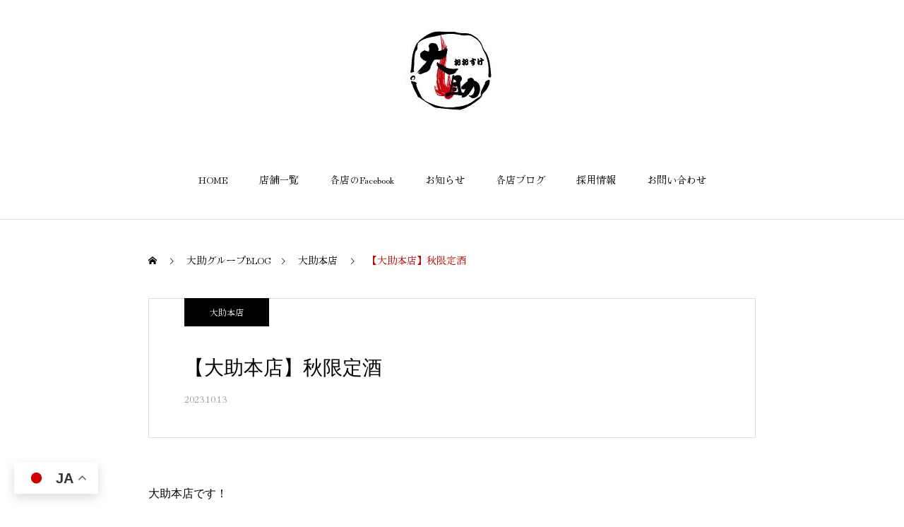

--- FILE ---
content_type: text/html; charset=UTF-8
request_url: https://oosuke.co.jp/archives/3741
body_size: 76107
content:
<!DOCTYPE html>
<html class="pc" lang="ja">
<head>
<meta charset="UTF-8">
<!--[if IE]><meta http-equiv="X-UA-Compatible" content="IE=edge"><![endif]-->
<meta name="viewport" content="width=device-width">
<title>【大助本店】秋限定酒 | 札幌すすきの 海鮮居酒屋 大助 （大助グループ公式）</title>
<meta name="description" content="大助本店です！最近急に寒くなりましたね！😣皆さん、風邪ひかないように気を付けてくださいね💡大助グループで取り扱っている、上川大雪酒造さんの限定酒「神川　特別純米」層雲峡温泉開湯１００周年の記念に発売されたもの...">
<link rel="pingback" href="https://oosuke.co.jp/xmlrpc.php">
<meta name='robots' content='max-image-preview:large' />
<link rel='dns-prefetch' href='//stats.wp.com' />
<link rel="alternate" type="application/rss+xml" title="札幌すすきの 海鮮居酒屋 大助 （大助グループ公式） &raquo; フィード" href="https://oosuke.co.jp/feed" />
<link rel="alternate" type="application/rss+xml" title="札幌すすきの 海鮮居酒屋 大助 （大助グループ公式） &raquo; コメントフィード" href="https://oosuke.co.jp/comments/feed" />
<link rel="alternate" type="application/rss+xml" title="札幌すすきの 海鮮居酒屋 大助 （大助グループ公式） &raquo; 【大助本店】秋限定酒 のコメントのフィード" href="https://oosuke.co.jp/archives/3741/feed" />
<link rel="alternate" title="oEmbed (JSON)" type="application/json+oembed" href="https://oosuke.co.jp/wp-json/oembed/1.0/embed?url=https%3A%2F%2Foosuke.co.jp%2Farchives%2F3741" />
<link rel="alternate" title="oEmbed (XML)" type="text/xml+oembed" href="https://oosuke.co.jp/wp-json/oembed/1.0/embed?url=https%3A%2F%2Foosuke.co.jp%2Farchives%2F3741&#038;format=xml" />
<style id='wp-img-auto-sizes-contain-inline-css' type='text/css'>
img:is([sizes=auto i],[sizes^="auto," i]){contain-intrinsic-size:3000px 1500px}
/*# sourceURL=wp-img-auto-sizes-contain-inline-css */
</style>
<link rel='stylesheet' id='style-css' href='https://oosuke.co.jp/wp-content/themes/haku_tcd080-child/style.css?ver=1.0.0' type='text/css' media='all' />
<style id='wp-block-library-inline-css' type='text/css'>
:root{--wp-block-synced-color:#7a00df;--wp-block-synced-color--rgb:122,0,223;--wp-bound-block-color:var(--wp-block-synced-color);--wp-editor-canvas-background:#ddd;--wp-admin-theme-color:#007cba;--wp-admin-theme-color--rgb:0,124,186;--wp-admin-theme-color-darker-10:#006ba1;--wp-admin-theme-color-darker-10--rgb:0,107,160.5;--wp-admin-theme-color-darker-20:#005a87;--wp-admin-theme-color-darker-20--rgb:0,90,135;--wp-admin-border-width-focus:2px}@media (min-resolution:192dpi){:root{--wp-admin-border-width-focus:1.5px}}.wp-element-button{cursor:pointer}:root .has-very-light-gray-background-color{background-color:#eee}:root .has-very-dark-gray-background-color{background-color:#313131}:root .has-very-light-gray-color{color:#eee}:root .has-very-dark-gray-color{color:#313131}:root .has-vivid-green-cyan-to-vivid-cyan-blue-gradient-background{background:linear-gradient(135deg,#00d084,#0693e3)}:root .has-purple-crush-gradient-background{background:linear-gradient(135deg,#34e2e4,#4721fb 50%,#ab1dfe)}:root .has-hazy-dawn-gradient-background{background:linear-gradient(135deg,#faaca8,#dad0ec)}:root .has-subdued-olive-gradient-background{background:linear-gradient(135deg,#fafae1,#67a671)}:root .has-atomic-cream-gradient-background{background:linear-gradient(135deg,#fdd79a,#004a59)}:root .has-nightshade-gradient-background{background:linear-gradient(135deg,#330968,#31cdcf)}:root .has-midnight-gradient-background{background:linear-gradient(135deg,#020381,#2874fc)}:root{--wp--preset--font-size--normal:16px;--wp--preset--font-size--huge:42px}.has-regular-font-size{font-size:1em}.has-larger-font-size{font-size:2.625em}.has-normal-font-size{font-size:var(--wp--preset--font-size--normal)}.has-huge-font-size{font-size:var(--wp--preset--font-size--huge)}.has-text-align-center{text-align:center}.has-text-align-left{text-align:left}.has-text-align-right{text-align:right}.has-fit-text{white-space:nowrap!important}#end-resizable-editor-section{display:none}.aligncenter{clear:both}.items-justified-left{justify-content:flex-start}.items-justified-center{justify-content:center}.items-justified-right{justify-content:flex-end}.items-justified-space-between{justify-content:space-between}.screen-reader-text{border:0;clip-path:inset(50%);height:1px;margin:-1px;overflow:hidden;padding:0;position:absolute;width:1px;word-wrap:normal!important}.screen-reader-text:focus{background-color:#ddd;clip-path:none;color:#444;display:block;font-size:1em;height:auto;left:5px;line-height:normal;padding:15px 23px 14px;text-decoration:none;top:5px;width:auto;z-index:100000}html :where(.has-border-color){border-style:solid}html :where([style*=border-top-color]){border-top-style:solid}html :where([style*=border-right-color]){border-right-style:solid}html :where([style*=border-bottom-color]){border-bottom-style:solid}html :where([style*=border-left-color]){border-left-style:solid}html :where([style*=border-width]){border-style:solid}html :where([style*=border-top-width]){border-top-style:solid}html :where([style*=border-right-width]){border-right-style:solid}html :where([style*=border-bottom-width]){border-bottom-style:solid}html :where([style*=border-left-width]){border-left-style:solid}html :where(img[class*=wp-image-]){height:auto;max-width:100%}:where(figure){margin:0 0 1em}html :where(.is-position-sticky){--wp-admin--admin-bar--position-offset:var(--wp-admin--admin-bar--height,0px)}@media screen and (max-width:600px){html :where(.is-position-sticky){--wp-admin--admin-bar--position-offset:0px}}

/*# sourceURL=wp-block-library-inline-css */
</style><style id='global-styles-inline-css' type='text/css'>
:root{--wp--preset--aspect-ratio--square: 1;--wp--preset--aspect-ratio--4-3: 4/3;--wp--preset--aspect-ratio--3-4: 3/4;--wp--preset--aspect-ratio--3-2: 3/2;--wp--preset--aspect-ratio--2-3: 2/3;--wp--preset--aspect-ratio--16-9: 16/9;--wp--preset--aspect-ratio--9-16: 9/16;--wp--preset--color--black: #000000;--wp--preset--color--cyan-bluish-gray: #abb8c3;--wp--preset--color--white: #ffffff;--wp--preset--color--pale-pink: #f78da7;--wp--preset--color--vivid-red: #cf2e2e;--wp--preset--color--luminous-vivid-orange: #ff6900;--wp--preset--color--luminous-vivid-amber: #fcb900;--wp--preset--color--light-green-cyan: #7bdcb5;--wp--preset--color--vivid-green-cyan: #00d084;--wp--preset--color--pale-cyan-blue: #8ed1fc;--wp--preset--color--vivid-cyan-blue: #0693e3;--wp--preset--color--vivid-purple: #9b51e0;--wp--preset--gradient--vivid-cyan-blue-to-vivid-purple: linear-gradient(135deg,rgb(6,147,227) 0%,rgb(155,81,224) 100%);--wp--preset--gradient--light-green-cyan-to-vivid-green-cyan: linear-gradient(135deg,rgb(122,220,180) 0%,rgb(0,208,130) 100%);--wp--preset--gradient--luminous-vivid-amber-to-luminous-vivid-orange: linear-gradient(135deg,rgb(252,185,0) 0%,rgb(255,105,0) 100%);--wp--preset--gradient--luminous-vivid-orange-to-vivid-red: linear-gradient(135deg,rgb(255,105,0) 0%,rgb(207,46,46) 100%);--wp--preset--gradient--very-light-gray-to-cyan-bluish-gray: linear-gradient(135deg,rgb(238,238,238) 0%,rgb(169,184,195) 100%);--wp--preset--gradient--cool-to-warm-spectrum: linear-gradient(135deg,rgb(74,234,220) 0%,rgb(151,120,209) 20%,rgb(207,42,186) 40%,rgb(238,44,130) 60%,rgb(251,105,98) 80%,rgb(254,248,76) 100%);--wp--preset--gradient--blush-light-purple: linear-gradient(135deg,rgb(255,206,236) 0%,rgb(152,150,240) 100%);--wp--preset--gradient--blush-bordeaux: linear-gradient(135deg,rgb(254,205,165) 0%,rgb(254,45,45) 50%,rgb(107,0,62) 100%);--wp--preset--gradient--luminous-dusk: linear-gradient(135deg,rgb(255,203,112) 0%,rgb(199,81,192) 50%,rgb(65,88,208) 100%);--wp--preset--gradient--pale-ocean: linear-gradient(135deg,rgb(255,245,203) 0%,rgb(182,227,212) 50%,rgb(51,167,181) 100%);--wp--preset--gradient--electric-grass: linear-gradient(135deg,rgb(202,248,128) 0%,rgb(113,206,126) 100%);--wp--preset--gradient--midnight: linear-gradient(135deg,rgb(2,3,129) 0%,rgb(40,116,252) 100%);--wp--preset--font-size--small: 13px;--wp--preset--font-size--medium: 20px;--wp--preset--font-size--large: 36px;--wp--preset--font-size--x-large: 42px;--wp--preset--spacing--20: 0.44rem;--wp--preset--spacing--30: 0.67rem;--wp--preset--spacing--40: 1rem;--wp--preset--spacing--50: 1.5rem;--wp--preset--spacing--60: 2.25rem;--wp--preset--spacing--70: 3.38rem;--wp--preset--spacing--80: 5.06rem;--wp--preset--shadow--natural: 6px 6px 9px rgba(0, 0, 0, 0.2);--wp--preset--shadow--deep: 12px 12px 50px rgba(0, 0, 0, 0.4);--wp--preset--shadow--sharp: 6px 6px 0px rgba(0, 0, 0, 0.2);--wp--preset--shadow--outlined: 6px 6px 0px -3px rgb(255, 255, 255), 6px 6px rgb(0, 0, 0);--wp--preset--shadow--crisp: 6px 6px 0px rgb(0, 0, 0);}:where(.is-layout-flex){gap: 0.5em;}:where(.is-layout-grid){gap: 0.5em;}body .is-layout-flex{display: flex;}.is-layout-flex{flex-wrap: wrap;align-items: center;}.is-layout-flex > :is(*, div){margin: 0;}body .is-layout-grid{display: grid;}.is-layout-grid > :is(*, div){margin: 0;}:where(.wp-block-columns.is-layout-flex){gap: 2em;}:where(.wp-block-columns.is-layout-grid){gap: 2em;}:where(.wp-block-post-template.is-layout-flex){gap: 1.25em;}:where(.wp-block-post-template.is-layout-grid){gap: 1.25em;}.has-black-color{color: var(--wp--preset--color--black) !important;}.has-cyan-bluish-gray-color{color: var(--wp--preset--color--cyan-bluish-gray) !important;}.has-white-color{color: var(--wp--preset--color--white) !important;}.has-pale-pink-color{color: var(--wp--preset--color--pale-pink) !important;}.has-vivid-red-color{color: var(--wp--preset--color--vivid-red) !important;}.has-luminous-vivid-orange-color{color: var(--wp--preset--color--luminous-vivid-orange) !important;}.has-luminous-vivid-amber-color{color: var(--wp--preset--color--luminous-vivid-amber) !important;}.has-light-green-cyan-color{color: var(--wp--preset--color--light-green-cyan) !important;}.has-vivid-green-cyan-color{color: var(--wp--preset--color--vivid-green-cyan) !important;}.has-pale-cyan-blue-color{color: var(--wp--preset--color--pale-cyan-blue) !important;}.has-vivid-cyan-blue-color{color: var(--wp--preset--color--vivid-cyan-blue) !important;}.has-vivid-purple-color{color: var(--wp--preset--color--vivid-purple) !important;}.has-black-background-color{background-color: var(--wp--preset--color--black) !important;}.has-cyan-bluish-gray-background-color{background-color: var(--wp--preset--color--cyan-bluish-gray) !important;}.has-white-background-color{background-color: var(--wp--preset--color--white) !important;}.has-pale-pink-background-color{background-color: var(--wp--preset--color--pale-pink) !important;}.has-vivid-red-background-color{background-color: var(--wp--preset--color--vivid-red) !important;}.has-luminous-vivid-orange-background-color{background-color: var(--wp--preset--color--luminous-vivid-orange) !important;}.has-luminous-vivid-amber-background-color{background-color: var(--wp--preset--color--luminous-vivid-amber) !important;}.has-light-green-cyan-background-color{background-color: var(--wp--preset--color--light-green-cyan) !important;}.has-vivid-green-cyan-background-color{background-color: var(--wp--preset--color--vivid-green-cyan) !important;}.has-pale-cyan-blue-background-color{background-color: var(--wp--preset--color--pale-cyan-blue) !important;}.has-vivid-cyan-blue-background-color{background-color: var(--wp--preset--color--vivid-cyan-blue) !important;}.has-vivid-purple-background-color{background-color: var(--wp--preset--color--vivid-purple) !important;}.has-black-border-color{border-color: var(--wp--preset--color--black) !important;}.has-cyan-bluish-gray-border-color{border-color: var(--wp--preset--color--cyan-bluish-gray) !important;}.has-white-border-color{border-color: var(--wp--preset--color--white) !important;}.has-pale-pink-border-color{border-color: var(--wp--preset--color--pale-pink) !important;}.has-vivid-red-border-color{border-color: var(--wp--preset--color--vivid-red) !important;}.has-luminous-vivid-orange-border-color{border-color: var(--wp--preset--color--luminous-vivid-orange) !important;}.has-luminous-vivid-amber-border-color{border-color: var(--wp--preset--color--luminous-vivid-amber) !important;}.has-light-green-cyan-border-color{border-color: var(--wp--preset--color--light-green-cyan) !important;}.has-vivid-green-cyan-border-color{border-color: var(--wp--preset--color--vivid-green-cyan) !important;}.has-pale-cyan-blue-border-color{border-color: var(--wp--preset--color--pale-cyan-blue) !important;}.has-vivid-cyan-blue-border-color{border-color: var(--wp--preset--color--vivid-cyan-blue) !important;}.has-vivid-purple-border-color{border-color: var(--wp--preset--color--vivid-purple) !important;}.has-vivid-cyan-blue-to-vivid-purple-gradient-background{background: var(--wp--preset--gradient--vivid-cyan-blue-to-vivid-purple) !important;}.has-light-green-cyan-to-vivid-green-cyan-gradient-background{background: var(--wp--preset--gradient--light-green-cyan-to-vivid-green-cyan) !important;}.has-luminous-vivid-amber-to-luminous-vivid-orange-gradient-background{background: var(--wp--preset--gradient--luminous-vivid-amber-to-luminous-vivid-orange) !important;}.has-luminous-vivid-orange-to-vivid-red-gradient-background{background: var(--wp--preset--gradient--luminous-vivid-orange-to-vivid-red) !important;}.has-very-light-gray-to-cyan-bluish-gray-gradient-background{background: var(--wp--preset--gradient--very-light-gray-to-cyan-bluish-gray) !important;}.has-cool-to-warm-spectrum-gradient-background{background: var(--wp--preset--gradient--cool-to-warm-spectrum) !important;}.has-blush-light-purple-gradient-background{background: var(--wp--preset--gradient--blush-light-purple) !important;}.has-blush-bordeaux-gradient-background{background: var(--wp--preset--gradient--blush-bordeaux) !important;}.has-luminous-dusk-gradient-background{background: var(--wp--preset--gradient--luminous-dusk) !important;}.has-pale-ocean-gradient-background{background: var(--wp--preset--gradient--pale-ocean) !important;}.has-electric-grass-gradient-background{background: var(--wp--preset--gradient--electric-grass) !important;}.has-midnight-gradient-background{background: var(--wp--preset--gradient--midnight) !important;}.has-small-font-size{font-size: var(--wp--preset--font-size--small) !important;}.has-medium-font-size{font-size: var(--wp--preset--font-size--medium) !important;}.has-large-font-size{font-size: var(--wp--preset--font-size--large) !important;}.has-x-large-font-size{font-size: var(--wp--preset--font-size--x-large) !important;}
/*# sourceURL=global-styles-inline-css */
</style>

<style id='classic-theme-styles-inline-css' type='text/css'>
/*! This file is auto-generated */
.wp-block-button__link{color:#fff;background-color:#32373c;border-radius:9999px;box-shadow:none;text-decoration:none;padding:calc(.667em + 2px) calc(1.333em + 2px);font-size:1.125em}.wp-block-file__button{background:#32373c;color:#fff;text-decoration:none}
/*# sourceURL=/wp-includes/css/classic-themes.min.css */
</style>
<link rel='stylesheet' id='contact-form-7-css' href='https://oosuke.co.jp/wp-content/plugins/contact-form-7/includes/css/styles.css?ver=6.0.3' type='text/css' media='all' />
<link rel='stylesheet' id='dashicons-css' href='https://oosuke.co.jp/wp-includes/css/dashicons.min.css?ver=6.9' type='text/css' media='all' />
<link rel='stylesheet' id='post-views-counter-frontend-css' href='https://oosuke.co.jp/wp-content/plugins/post-views-counter/css/frontend.min.css?ver=1.4.8' type='text/css' media='all' />
<link rel='stylesheet' id='parent-style-css' href='https://oosuke.co.jp/wp-content/themes/haku_tcd080/style.css?ver=6.9' type='text/css' media='all' />
<link rel='stylesheet' id='child-style-css' href='https://oosuke.co.jp/wp-content/themes/haku_tcd080-child/style.css?ver=6.9' type='text/css' media='all' />
<script type="text/javascript" src="https://oosuke.co.jp/wp-includes/js/jquery/jquery.min.js?ver=3.7.1" id="jquery-core-js"></script>
<script type="text/javascript" src="https://oosuke.co.jp/wp-includes/js/jquery/jquery-migrate.min.js?ver=3.4.1" id="jquery-migrate-js"></script>
<link rel="https://api.w.org/" href="https://oosuke.co.jp/wp-json/" /><link rel="alternate" title="JSON" type="application/json" href="https://oosuke.co.jp/wp-json/wp/v2/posts/3741" /><link rel="canonical" href="https://oosuke.co.jp/archives/3741" />
<link rel='shortlink' href='https://oosuke.co.jp/?p=3741' />
	<style>img#wpstats{display:none}</style>
		
<link rel="stylesheet" href="https://oosuke.co.jp/wp-content/themes/haku_tcd080/css/design-plus.css?ver=1.0.0">
<link rel="stylesheet" href="https://oosuke.co.jp/wp-content/themes/haku_tcd080/css/sns-botton.css?ver=1.0.0">
<link rel="stylesheet" media="screen and (max-width:1000px)" href="https://oosuke.co.jp/wp-content/themes/haku_tcd080/css/responsive.css?ver=1.0.0">
<link rel="stylesheet" media="screen and (max-width:1000px)" href="https://oosuke.co.jp/wp-content/themes/haku_tcd080/css/footer-bar.css?ver=1.0.0">

<script src="https://oosuke.co.jp/wp-content/themes/haku_tcd080/js/jquery.easing.1.4.js?ver=1.0.0"></script>
<script src="https://oosuke.co.jp/wp-content/themes/haku_tcd080/js/jscript.js?ver=1.0.0"></script>
<script src="https://oosuke.co.jp/wp-content/themes/haku_tcd080/js/comment.js?ver=1.0.0"></script>

<link rel="stylesheet" href="https://oosuke.co.jp/wp-content/themes/haku_tcd080/js/simplebar.css?ver=1.0.0">
<script src="https://oosuke.co.jp/wp-content/themes/haku_tcd080/js/simplebar.min.js?ver=1.0.0"></script>


<script src="https://oosuke.co.jp/wp-content/themes/haku_tcd080/js/header_fix.js?ver=1.0.0"></script>


<style type="text/css">

body, input, textarea { font-family: "Times New Roman" , "游明朝" , "Yu Mincho" , "游明朝体" , "YuMincho" , "ヒラギノ明朝 Pro W3" , "Hiragino Mincho Pro" , "HiraMinProN-W3" , "HGS明朝E" , "ＭＳ Ｐ明朝" , "MS PMincho" , serif; }

.rich_font, .p-vertical { font-family: "Times New Roman" , "游明朝" , "Yu Mincho" , "游明朝体" , "YuMincho" , "ヒラギノ明朝 Pro W3" , "Hiragino Mincho Pro" , "HiraMinProN-W3" , "HGS明朝E" , "ＭＳ Ｐ明朝" , "MS PMincho" , serif; font-weight:500; }

.rich_font_type1 { font-family: Arial, "Hiragino Kaku Gothic ProN", "ヒラギノ角ゴ ProN W3", "メイリオ", Meiryo, sans-serif; }
.rich_font_type2 { font-family: Arial, "Hiragino Sans", "ヒラギノ角ゴ ProN", "Hiragino Kaku Gothic ProN", "游ゴシック", YuGothic, "メイリオ", Meiryo, sans-serif; font-weight:500; }
.rich_font_type3 { font-family: "Times New Roman" , "游明朝" , "Yu Mincho" , "游明朝体" , "YuMincho" , "ヒラギノ明朝 Pro W3" , "Hiragino Mincho Pro" , "HiraMinProN-W3" , "HGS明朝E" , "ＭＳ Ｐ明朝" , "MS PMincho" , serif; font-weight:500; }

.post_content, #next_prev_post { font-family: "Times New Roman" , "游明朝" , "Yu Mincho" , "游明朝体" , "YuMincho" , "ヒラギノ明朝 Pro W3" , "Hiragino Mincho Pro" , "HiraMinProN-W3" , "HGS明朝E" , "ＭＳ Ｐ明朝" , "MS PMincho" , serif; }

#top_logo a { color:#ffffff; }
#top_logo a:hover { color:#cccccc; }
#lang_button li a { font-size:14px; color:#cccccc !important; }
#lang_button li.active a, #lang_button li a:hover { color:#ffffff !important; }
.pc .header_fix #header { background:rgba(0,0,0,1); }
.pc .header_fix #fixed_header_logo a, .pc .header_fix #global_menu > ul > li > a { color:#ffffff; }
.pc .header_fix #fixed_header_logo a:hover, .pc .header_fix #global_menu > ul > li > a:hover, .pc .header_fix #global_menu > ul > li.megamenu_parent.active_button > a { color:#cccccc; }
.mobile #header, .mobie #header.active, .mobile .header_fix #header { background:rgba(255,255,255,1); border:none; }
.mobile #header_logo .logo a, #menu_button:before, #lang_mobile_button:before { color:#000000; }
.mobile #header_logo .logo a:hover, #menu_button:hover:before, #lang_mobile_button:hover:before, #lang_mobile_button.active:before { color:#cccccc; }

#global_menu > ul > li > a, #header_social_link li a, #header_logo .logo a { color:#000000; }
#global_menu > ul > li.current-menu-item > a, #global_menu > ul > li > a:hover, #header_social_link li a:hover:before, #global_menu > ul > li.megamenu_parent.active_button > a, #header_logo .logo a:hover, #global_menu > ul > li.active > a { color:#d3c900; }
#global_menu ul ul a { color:#FFFFFF; background:#000000; }
#global_menu ul ul a:hover { background:#333333; }
#global_menu ul ul li.menu-item-has-children > a:before { color:#FFFFFF; }
#drawer_menu { background:#222222; }
#mobile_menu a, .mobile #lang_button a { color:#ffffff; background:#222222; border-bottom:1px solid #444444; }
#mobile_menu li li a { color:#ffffff; background:#333333; }
#mobile_menu a:hover, #drawer_menu .close_button:hover, #mobile_menu .child_menu_button:hover, .mobile #lang_button a:hover { color:#ffffff; background:#00314a; }
#mobile_menu li li a:hover { color:#ffffff; }

.megamenu_product_category_list { background:rgba(34,34,34,0.9); }
.megamenu_product_category_list .title { font-size:18px; }
.megamenu_product_category_list .catch { font-size:14px; }
.megamenu_blog_list { background:rgba(35,7,10,0.9); }
.megamenu_blog_slider .title { font-size:14px; }
#footer_button a { color:#ffffff !important; background:#232323; }
#footer_button a:hover { color:#ffffff !important; background:#999999; }
#return_top a:before { color:#ffffff; }
#return_top a { background:#222222; }
#return_top a:hover { background:#bf0000; }
#footer_menu_bottom { border-top:1px solid rgba(255,255,255,0.3); }

.author_profile a.avatar img, .animate_image img, .animate_background .image, #recipe_archive .blur_image {
  width:100%; height:auto;
  -webkit-transition: transform  0.75s ease;
  transition: transform  0.75s ease;
}
.author_profile a.avatar:hover img, .animate_image:hover img, .animate_background:hover .image, #recipe_archive a:hover .blur_image {
  -webkit-transform: scale(1.2);
  transform: scale(1.2);
}




a { color:#000; }

#comment_headline, .tcd_category_list a:hover, .tcd_category_list .child_menu_button:hover, #post_title_area .post_meta a:hover,
.cardlink_title a:hover, #recent_post .item a:hover, .comment a:hover, .comment_form_wrapper a:hover, .author_profile a:hover, .author_profile .author_link li a:hover:before, #post_meta_bottom a:hover,
#searchform .submit_button:hover:before, .styled_post_list1 a:hover .title_area, .styled_post_list1 a:hover .date, .p-dropdown__title:hover:after, .p-dropdown__list li a:hover, #menu_button:hover:before,
  { color: #000000; }

#post_pagination p, #comment_tab li.active a, .q_styled_ol li:before
  { background-color: #000000; }

#post_pagination p
  { border-color: #000000; }

a:hover, #header_logo a:hover, .megamenu_blog_list a:hover .title, #footer a:hover, #footer_social_link li a:hover:before, #bread_crumb a:hover, #bread_crumb li.home a:hover:after, #bread_crumb, #bread_crumb li.last, #next_prev_post a:hover, body.single-news #next_prev_post a:hover,
#single_author_title_area .author_link li a:hover:before, .megamenu_blog_list .menu_area a:hover, .megamenu_blog_list .menu_area li.active a, .single_copy_title_url_btn:hover, .p-dropdown__list li a:hover, .p-dropdown__title:hover
  { color: #bf0000; }

#submit_comment:hover, #cancel_comment_reply a:hover, #wp-calendar #prev a:hover, #wp-calendar #next a:hover, #wp-calendar td a:hover, #p_readmore .button:hover, .page_navi a:hover, #post_pagination a:hover,
.c-pw__btn:hover, #post_pagination a:hover, #comment_tab li a:hover
  { background-color: #bf0000; }

#comment_textarea textarea:focus, .c-pw__box-input:focus, .page_navi a:hover, #post_pagination a:hover
  { border-color: #bf0000; }
.post_content a, .custom-html-widget a { color:#000000; }
.post_content a:hover, .custom-html-widget a:hover { color:#bf0000; }

.styled_h2 {
  font-size:22px !important; text-align:left; color:#000000;   border-top:1px solid #222222;
  border-bottom:1px solid #222222;
  border-left:0px solid #222222;
  border-right:0px solid #222222;
  padding:30px 0px 30px 0px !important;
  margin:0px 0px 30px !important;
}
.styled_h3 {
  font-size:20px !important; text-align:left; color:#000000;   border-top:2px solid #222222;
  border-bottom:1px solid #dddddd;
  border-left:0px solid #dddddd;
  border-right:0px solid #dddddd;
  padding:30px 0px 30px 20px !important;
  margin:0px 0px 30px !important;
}
.styled_h4 {
  font-size:18px !important; text-align:left; color:#000000;   border-top:0px solid #dddddd;
  border-bottom:0px solid #dddddd;
  border-left:2px solid #222222;
  border-right:0px solid #dddddd;
  padding:10px 0px 10px 15px !important;
  margin:0px 0px 30px !important;
}
.styled_h5 {
  font-size:16px !important; text-align:left; color:#000000;   border-top:0px solid #dddddd;
  border-bottom:0px solid #dddddd;
  border-left:0px solid #dddddd;
  border-right:0px solid #dddddd;
  padding:15px 15px 15px 15px !important;
  margin:0px 0px 30px !important;
}
.q_custom_button1 { background: #535353; color: #ffffff !important; border-color: #535353 !important; }
.q_custom_button1:hover, .q_custom_button1:focus { background: #7d7d7d; color: #ffffff !important; border-color: #7d7d7d !important; }
.q_custom_button2 { background: #535353; color: #ffffff !important; border-color: #535353 !important; }
.q_custom_button2:hover, .q_custom_button2:focus { background: #7d7d7d; color: #ffffff !important; border-color: #7d7d7d !important; }
.q_custom_button3 { background: #535353; color: #ffffff !important; border-color: #535353 !important; }
.q_custom_button3:hover, .q_custom_button3:focus { background: #7d7d7d; color: #ffffff !important; border-color: #7d7d7d !important; }
.speech_balloon_left1 .speach_balloon_text { background-color: #ffdfdf; border-color: #ffdfdf; color: #000000 }
.speech_balloon_left1 .speach_balloon_text::before { border-right-color: #ffdfdf }
.speech_balloon_left1 .speach_balloon_text::after { border-right-color: #ffdfdf }
.speech_balloon_left2 .speach_balloon_text { background-color: #ffffff; border-color: #ff5353; color: #000000 }
.speech_balloon_left2 .speach_balloon_text::before { border-right-color: #ff5353 }
.speech_balloon_left2 .speach_balloon_text::after { border-right-color: #ffffff }
.speech_balloon_right1 .speach_balloon_text { background-color: #ccf4ff; border-color: #ccf4ff; color: #000000 }
.speech_balloon_right1 .speach_balloon_text::before { border-left-color: #ccf4ff }
.speech_balloon_right1 .speach_balloon_text::after { border-left-color: #ccf4ff }
.speech_balloon_right2 .speach_balloon_text { background-color: #ffffff; border-color: #0789b5; color: #000000 }
.speech_balloon_right2 .speach_balloon_text::before { border-left-color: #0789b5 }
.speech_balloon_right2 .speach_balloon_text::after { border-left-color: #ffffff }
.qt_google_map .pb_googlemap_custom-overlay-inner { background:#000000; color:#ffffff; }
.qt_google_map .pb_googlemap_custom-overlay-inner::after { border-color:#000000 transparent transparent transparent; }
</style>

<style id="current-page-style" type="text/css">
#post_title_area .title { font-size:28px; }
#article .post_content { font-size:16px; }
#related_post .headline { font-size:18px; color:#ffffff; background:#000000; }
#comments .headline { font-size:18px; color:#ffffff; background:#000000; }
@media screen and (max-width:750px) {
  #post_title_area .title { font-size:20px; }
  #article .post_content { font-size:14px; }
  #related_post .headline { font-size:16px; }
  #comments .headline { font-size:16px; }
}
.blog_cat_id_1 a { color:#ffffff !important; background:#000000 !important; }
.blog_cat_id_1 a:hover { color:#ffffff !important; background:#bf0000 !important; }
.blog_cat_id_13 a { color:#ffffff !important; background:#000000 !important; }
.blog_cat_id_13 a:hover { color:#ffffff !important; background:#ddd200 !important; }
.blog_cat_id_14 a { color:#ffffff !important; background:#000000 !important; }
.blog_cat_id_14 a:hover { color:#ffffff !important; background:#bf0000 !important; }
.blog_cat_id_19 a { color:#ffffff !important; background:#000000 !important; }
.blog_cat_id_19 a:hover { color:#ffffff !important; background:#bf0000 !important; }
.blog_cat_id_20 a { color:#ffffff !important; background:#000000 !important; }
.blog_cat_id_20 a:hover { color:#ffffff !important; background:#bf0000 !important; }
.blog_cat_id_21 a { color:#ffffff !important; background:#000000 !important; }
.blog_cat_id_21 a:hover { color:#ffffff !important; background:#bf0000 !important; }
.blog_cat_id_22 a { color:#ffffff !important; background:#000000 !important; }
.blog_cat_id_22 a:hover { color:#ffffff !important; background:#bf0000 !important; }
#site_loader_logo_inner .message { font-size:16px; color:#000000; }
@media screen and (max-width:750px) {
  #site_loader_logo_inner .message { font-size:14px; }
}
body{
font-family: 'Hina Mincho', serif;
}

.font_yuji{
font-family: 'Yuji Syuku', serif;
}
.font_hina{
font-family: 'Hina Mincho', serif;
}




.logo_table td{
border:0;
text-align:center;
}

@media(min-width:751px){
.logo_table_mb{
        display: none !important;
    }

#category_button a {
  width: calc(16% - 2px);
}

#blog_archive #category_button a {
  width:calc(16% - 17px);
font-size:11px;
}
}

@media(max-width:750px){
.logo_table_pc{
        display: none !important;
    }
}


.index_design_content3 .title{
color:#fff;
}

ul.lcp_catlist li{
list-style-type:none;
font-size:13px;
}

.rss_h2{
border-top:1px solid #111;
border-bottom:1px solid #111;
padding:10px 0 10px 22px !important;
}
.product_content1 .data_list dd{
line-height:18px;
}



.logo_change{
display:block;
margin:0 auto;
}

@media(max-width:1001px){
.logo_change{
        display: none !important;
    }
}
.pc_logo_image.type1{
display:none !important;
}

/* HOMEにfacebookプラグイン設置 */

.grid_container{
display: grid;
grid-template-rows: auto;
grid-template-columns: repeat(auto-fit, minmax(273px, 1fr));
gap:10px;
}
.grid_item{
padding:5px;
}
.fb-plugin{
text-align: center;
}</style>

<script type="text/javascript">
jQuery(document).ready(function($){

  $('.megamenu_blog_slider').slick({
    infinite: true,
    dots: false,
    arrows: false,
    slidesToShow: 3,
    slidesToScroll: 1,
    swipeToSlide: true,
    touchThreshold: 20,
    adaptiveHeight: false,
    pauseOnHover: true,
    autoplay: false,
    fade: false,
    easing: 'easeOutExpo',
    speed: 700,
    autoplaySpeed: 5000
  });
  $('.megamenu_blog_slider_wrap .prev_item').on('click', function() {
    $(this).closest('.megamenu_blog_slider_wrap').find('.megamenu_blog_slider').slick('slickPrev');
  });
  $('.megamenu_blog_slider_wrap .next_item').on('click', function() {
    $(this).closest('.megamenu_blog_slider_wrap').find('.megamenu_blog_slider').slick('slickNext');
  });

});
</script>
<link rel="apple-touch-icon" href="/favicon/apple-touch-icon.png" /><!-- 180px*180px -->
<link rel="icon" type="image/png" href="/favicon/favicon.png" /><!-- 192px*192px -->
<link rel="icon" type="image/svg+xml" href="/favicon/favicon.svg" /><!-- 大きさは自由 -->
<!-- GoogleFonts -->
<link rel="preconnect" href="https://fonts.googleapis.com">
<link rel="preconnect" href="https://fonts.gstatic.com" crossorigin>
<link href="https://fonts.googleapis.com/css2?family=Hina+Mincho&family=Yuji+Syuku&display=swap" rel="stylesheet">

<!-- Google tag (gtag.js) -->
<script async src="https://www.googletagmanager.com/gtag/js?id=G-EG85N25JHN"></script>
<script>
  window.dataLayer = window.dataLayer || [];
  function gtag(){dataLayer.push(arguments);}
  gtag('js', new Date());

  gtag('config', 'G-EG85N25JHN');
</script><style type="text/css">.saboxplugin-wrap{-webkit-box-sizing:border-box;-moz-box-sizing:border-box;-ms-box-sizing:border-box;box-sizing:border-box;border:1px solid #eee;width:100%;clear:both;display:block;overflow:hidden;word-wrap:break-word;position:relative}.saboxplugin-wrap .saboxplugin-gravatar{float:left;padding:0 20px 20px 20px}.saboxplugin-wrap .saboxplugin-gravatar img{max-width:100px;height:auto;border-radius:0;}.saboxplugin-wrap .saboxplugin-authorname{font-size:18px;line-height:1;margin:20px 0 0 20px;display:block}.saboxplugin-wrap .saboxplugin-authorname a{text-decoration:none}.saboxplugin-wrap .saboxplugin-authorname a:focus{outline:0}.saboxplugin-wrap .saboxplugin-desc{display:block;margin:5px 20px}.saboxplugin-wrap .saboxplugin-desc a{text-decoration:underline}.saboxplugin-wrap .saboxplugin-desc p{margin:5px 0 12px}.saboxplugin-wrap .saboxplugin-web{margin:0 20px 15px;text-align:left}.saboxplugin-wrap .sab-web-position{text-align:right}.saboxplugin-wrap .saboxplugin-web a{color:#ccc;text-decoration:none}.saboxplugin-wrap .saboxplugin-socials{position:relative;display:block;background:#fcfcfc;padding:5px;border-top:1px solid #eee}.saboxplugin-wrap .saboxplugin-socials a svg{width:20px;height:20px}.saboxplugin-wrap .saboxplugin-socials a svg .st2{fill:#fff; transform-origin:center center;}.saboxplugin-wrap .saboxplugin-socials a svg .st1{fill:rgba(0,0,0,.3)}.saboxplugin-wrap .saboxplugin-socials a:hover{opacity:.8;-webkit-transition:opacity .4s;-moz-transition:opacity .4s;-o-transition:opacity .4s;transition:opacity .4s;box-shadow:none!important;-webkit-box-shadow:none!important}.saboxplugin-wrap .saboxplugin-socials .saboxplugin-icon-color{box-shadow:none;padding:0;border:0;-webkit-transition:opacity .4s;-moz-transition:opacity .4s;-o-transition:opacity .4s;transition:opacity .4s;display:inline-block;color:#fff;font-size:0;text-decoration:inherit;margin:5px;-webkit-border-radius:0;-moz-border-radius:0;-ms-border-radius:0;-o-border-radius:0;border-radius:0;overflow:hidden}.saboxplugin-wrap .saboxplugin-socials .saboxplugin-icon-grey{text-decoration:inherit;box-shadow:none;position:relative;display:-moz-inline-stack;display:inline-block;vertical-align:middle;zoom:1;margin:10px 5px;color:#444;fill:#444}.clearfix:after,.clearfix:before{content:' ';display:table;line-height:0;clear:both}.ie7 .clearfix{zoom:1}.saboxplugin-socials.sabox-colored .saboxplugin-icon-color .sab-twitch{border-color:#38245c}.saboxplugin-socials.sabox-colored .saboxplugin-icon-color .sab-addthis{border-color:#e91c00}.saboxplugin-socials.sabox-colored .saboxplugin-icon-color .sab-behance{border-color:#003eb0}.saboxplugin-socials.sabox-colored .saboxplugin-icon-color .sab-delicious{border-color:#06c}.saboxplugin-socials.sabox-colored .saboxplugin-icon-color .sab-deviantart{border-color:#036824}.saboxplugin-socials.sabox-colored .saboxplugin-icon-color .sab-digg{border-color:#00327c}.saboxplugin-socials.sabox-colored .saboxplugin-icon-color .sab-dribbble{border-color:#ba1655}.saboxplugin-socials.sabox-colored .saboxplugin-icon-color .sab-facebook{border-color:#1e2e4f}.saboxplugin-socials.sabox-colored .saboxplugin-icon-color .sab-flickr{border-color:#003576}.saboxplugin-socials.sabox-colored .saboxplugin-icon-color .sab-github{border-color:#264874}.saboxplugin-socials.sabox-colored .saboxplugin-icon-color .sab-google{border-color:#0b51c5}.saboxplugin-socials.sabox-colored .saboxplugin-icon-color .sab-googleplus{border-color:#96271a}.saboxplugin-socials.sabox-colored .saboxplugin-icon-color .sab-html5{border-color:#902e13}.saboxplugin-socials.sabox-colored .saboxplugin-icon-color .sab-instagram{border-color:#1630aa}.saboxplugin-socials.sabox-colored .saboxplugin-icon-color .sab-linkedin{border-color:#00344f}.saboxplugin-socials.sabox-colored .saboxplugin-icon-color .sab-pinterest{border-color:#5b040e}.saboxplugin-socials.sabox-colored .saboxplugin-icon-color .sab-reddit{border-color:#992900}.saboxplugin-socials.sabox-colored .saboxplugin-icon-color .sab-rss{border-color:#a43b0a}.saboxplugin-socials.sabox-colored .saboxplugin-icon-color .sab-sharethis{border-color:#5d8420}.saboxplugin-socials.sabox-colored .saboxplugin-icon-color .sab-skype{border-color:#00658a}.saboxplugin-socials.sabox-colored .saboxplugin-icon-color .sab-soundcloud{border-color:#995200}.saboxplugin-socials.sabox-colored .saboxplugin-icon-color .sab-spotify{border-color:#0f612c}.saboxplugin-socials.sabox-colored .saboxplugin-icon-color .sab-stackoverflow{border-color:#a95009}.saboxplugin-socials.sabox-colored .saboxplugin-icon-color .sab-steam{border-color:#006388}.saboxplugin-socials.sabox-colored .saboxplugin-icon-color .sab-user_email{border-color:#b84e05}.saboxplugin-socials.sabox-colored .saboxplugin-icon-color .sab-stumbleUpon{border-color:#9b280e}.saboxplugin-socials.sabox-colored .saboxplugin-icon-color .sab-tumblr{border-color:#10151b}.saboxplugin-socials.sabox-colored .saboxplugin-icon-color .sab-twitter{border-color:#0967a0}.saboxplugin-socials.sabox-colored .saboxplugin-icon-color .sab-vimeo{border-color:#0d7091}.saboxplugin-socials.sabox-colored .saboxplugin-icon-color .sab-windows{border-color:#003f71}.saboxplugin-socials.sabox-colored .saboxplugin-icon-color .sab-whatsapp{border-color:#003f71}.saboxplugin-socials.sabox-colored .saboxplugin-icon-color .sab-wordpress{border-color:#0f3647}.saboxplugin-socials.sabox-colored .saboxplugin-icon-color .sab-yahoo{border-color:#14002d}.saboxplugin-socials.sabox-colored .saboxplugin-icon-color .sab-youtube{border-color:#900}.saboxplugin-socials.sabox-colored .saboxplugin-icon-color .sab-xing{border-color:#000202}.saboxplugin-socials.sabox-colored .saboxplugin-icon-color .sab-mixcloud{border-color:#2475a0}.saboxplugin-socials.sabox-colored .saboxplugin-icon-color .sab-vk{border-color:#243549}.saboxplugin-socials.sabox-colored .saboxplugin-icon-color .sab-medium{border-color:#00452c}.saboxplugin-socials.sabox-colored .saboxplugin-icon-color .sab-quora{border-color:#420e00}.saboxplugin-socials.sabox-colored .saboxplugin-icon-color .sab-meetup{border-color:#9b181c}.saboxplugin-socials.sabox-colored .saboxplugin-icon-color .sab-goodreads{border-color:#000}.saboxplugin-socials.sabox-colored .saboxplugin-icon-color .sab-snapchat{border-color:#999700}.saboxplugin-socials.sabox-colored .saboxplugin-icon-color .sab-500px{border-color:#00557f}.saboxplugin-socials.sabox-colored .saboxplugin-icon-color .sab-mastodont{border-color:#185886}.sabox-plus-item{margin-bottom:20px}@media screen and (max-width:480px){.saboxplugin-wrap{text-align:center}.saboxplugin-wrap .saboxplugin-gravatar{float:none;padding:20px 0;text-align:center;margin:0 auto;display:block}.saboxplugin-wrap .saboxplugin-gravatar img{float:none;display:inline-block;display:-moz-inline-stack;vertical-align:middle;zoom:1}.saboxplugin-wrap .saboxplugin-desc{margin:0 10px 20px;text-align:center}.saboxplugin-wrap .saboxplugin-authorname{text-align:center;margin:10px 0 20px}}body .saboxplugin-authorname a,body .saboxplugin-authorname a:hover{box-shadow:none;-webkit-box-shadow:none}a.sab-profile-edit{font-size:16px!important;line-height:1!important}.sab-edit-settings a,a.sab-profile-edit{color:#0073aa!important;box-shadow:none!important;-webkit-box-shadow:none!important}.sab-edit-settings{margin-right:15px;position:absolute;right:0;z-index:2;bottom:10px;line-height:20px}.sab-edit-settings i{margin-left:5px}.saboxplugin-socials{line-height:1!important}.rtl .saboxplugin-wrap .saboxplugin-gravatar{float:right}.rtl .saboxplugin-wrap .saboxplugin-authorname{display:flex;align-items:center}.rtl .saboxplugin-wrap .saboxplugin-authorname .sab-profile-edit{margin-right:10px}.rtl .sab-edit-settings{right:auto;left:0}img.sab-custom-avatar{max-width:75px;}.saboxplugin-wrap {margin-top:0px; margin-bottom:0px; padding: 0px 0px }.saboxplugin-wrap .saboxplugin-authorname {font-size:18px; line-height:25px;}.saboxplugin-wrap .saboxplugin-desc p, .saboxplugin-wrap .saboxplugin-desc {font-size:14px !important; line-height:21px !important;}.saboxplugin-wrap .saboxplugin-web {font-size:14px;}.saboxplugin-wrap .saboxplugin-socials a svg {width:18px;height:18px;}</style><link rel='stylesheet' id='slick-style-css' href='https://oosuke.co.jp/wp-content/themes/haku_tcd080/js/slick.css?ver=1.0.0' type='text/css' media='all' />
</head>
<body id="body" class="wp-singular post-template-default single single-post postid-3741 single-format-standard wp-embed-responsive wp-theme-haku_tcd080 wp-child-theme-haku_tcd080-child use_header_fix">


<div id="container">

 <header id="header">

  <div id="header_logo">
   <div class="logo">
 <a href="https://oosuke.co.jp/" title="札幌すすきの 海鮮居酒屋 大助 （大助グループ公式）">
    <img class="pc_logo_image type1" src="https://oosuke.co.jp/wp-content/uploads/2023/05/oosuke_group_logo.png?1769143355" alt="札幌すすきの 海鮮居酒屋 大助 （大助グループ公式）" title="札幌すすきの 海鮮居酒屋 大助 （大助グループ公式）" width="180" height="150" />
      <img class="mobile_logo_image" src="https://oosuke.co.jp/wp-content/uploads/2023/05/logo_mb2.png?1769143355" alt="札幌すすきの 海鮮居酒屋 大助 （大助グループ公式）" title="札幌すすきの 海鮮居酒屋 大助 （大助グループ公式）" width="251" height="50" />
   </a>
</div>

            <img class="logo_change" src="/img/logo_honntenn.jpg" width="196" height="196" alt="" />  </div>
  
<div id="fixed_header_logo">
 <a href="https://oosuke.co.jp/" title="札幌すすきの 海鮮居酒屋 大助 （大助グループ公式）">
    <img class="image" src="https://oosuke.co.jp/wp-content/uploads/2023/07/alogo_moji.png?1769143355" alt="札幌すすきの 海鮮居酒屋 大助 （大助グループ公式）" title="札幌すすきの 海鮮居酒屋 大助 （大助グループ公式）" width="121" height="51" />
   </a>
</div>

  
    <a href="#" id="menu_button"><span>メニュー</span></a>
  <nav id="global_menu">
   <ul id="menu-menu2" class="menu"><li id="menu-item-2426" class="menu-item menu-item-type-custom menu-item-object-custom menu-item-2426 "><a href="/">HOME</a></li>
<li id="menu-item-2870" class="menu-item menu-item-type-post_type menu-item-object-page menu-item-has-children menu-item-2870 "><a href="https://oosuke.co.jp/shop_list_page">店舗一覧</a>
<ul class="sub-menu">
	<li id="menu-item-2871" class="menu-item menu-item-type-post_type menu-item-object-page menu-item-2871 "><a href="https://oosuke.co.jp/oosuke_honten_page">大助本店</a></li>
	<li id="menu-item-2883" class="menu-item menu-item-type-post_type menu-item-object-page menu-item-2883 "><a href="https://oosuke.co.jp/oosuke_kitanoaji_page">炭焼き 北の味大助</a></li>
	<li id="menu-item-3039" class="menu-item menu-item-type-post_type menu-item-object-page menu-item-3039 "><a href="https://oosuke.co.jp/sushi_oosuke_page">鮨 大助</a></li>
	<li id="menu-item-3259" class="menu-item menu-item-type-post_type menu-item-object-page menu-item-3259 "><a href="https://oosuke.co.jp/oosuke_katei_page">家庭料理 大助</a></li>
	<li id="menu-item-3288" class="menu-item menu-item-type-post_type menu-item-object-page menu-item-3288 "><a href="https://oosuke.co.jp/oosuke_tachinomi_page">たち呑み OOSUKE</a></li>
</ul>
</li>
<li id="menu-item-3575" class="menu-item menu-item-type-post_type menu-item-object-page menu-item-has-children menu-item-3575 "><a href="https://oosuke.co.jp/facebook_oosuke">各店のFacebook</a>
<ul class="sub-menu">
	<li id="menu-item-3576" class="menu-item menu-item-type-custom menu-item-object-custom menu-item-3576 "><a href="https://www.facebook.com/honten.oosuke/">大助本店</a></li>
	<li id="menu-item-3577" class="menu-item menu-item-type-custom menu-item-object-custom menu-item-3577 "><a href="https://www.facebook.com/oosuke.kitanoaji/">炭焼き 北の味大助</a></li>
	<li id="menu-item-3579" class="menu-item menu-item-type-custom menu-item-object-custom menu-item-3579 "><a href="https://www.facebook.com/sushioosuke316/">鮨 大助</a></li>
	<li id="menu-item-3580" class="menu-item menu-item-type-custom menu-item-object-custom menu-item-3580 "><a href="https://www.facebook.com/kateiryori.oosuke/">家庭料理 大助</a></li>
	<li id="menu-item-3581" class="menu-item menu-item-type-custom menu-item-object-custom menu-item-3581 "><a href="https://www.facebook.com/remondotachinomioosuke/">たち呑み OOSUKE</a></li>
</ul>
</li>
<li id="menu-item-3380" class="menu-item menu-item-type-custom menu-item-object-custom menu-item-3380 "><a href="/archives/info">お知らせ</a></li>
<li id="menu-item-2435" class="menu-item menu-item-type-custom menu-item-object-custom menu-item-has-children menu-item-2435 "><a href="/bloglist/">各店ブログ</a>
<ul class="sub-menu">
	<li id="menu-item-2436" class="menu-item menu-item-type-taxonomy menu-item-object-category current-post-ancestor current-menu-parent current-post-parent menu-item-2436 "><a href="https://oosuke.co.jp/archives/category/honten_post_cat">大助本店</a></li>
	<li id="menu-item-2437" class="menu-item menu-item-type-taxonomy menu-item-object-category menu-item-2437 "><a href="https://oosuke.co.jp/archives/category/kitanoaji_post_cat">炭焼き 北の味大助</a></li>
	<li id="menu-item-3317" class="menu-item menu-item-type-taxonomy menu-item-object-category menu-item-3317 "><a href="https://oosuke.co.jp/archives/category/sushi_post_cat">鮨 大助</a></li>
	<li id="menu-item-3316" class="menu-item menu-item-type-taxonomy menu-item-object-category menu-item-3316 "><a href="https://oosuke.co.jp/archives/category/katei_post_cat">家庭料理 大助</a></li>
	<li id="menu-item-3318" class="menu-item menu-item-type-taxonomy menu-item-object-category menu-item-3318 "><a href="https://oosuke.co.jp/archives/category/tachinomi_post_cat">たち呑み OOSUKE</a></li>
</ul>
</li>
<li id="menu-item-3315" class="menu-item menu-item-type-post_type menu-item-object-page menu-item-3315 "><a href="https://oosuke.co.jp/recruit-2">採用情報</a></li>
<li id="menu-item-2423" class="menu-item menu-item-type-post_type menu-item-object-page menu-item-2423 "><a href="https://oosuke.co.jp/contact">お問い合わせ</a></li>
</ul>  </nav>
  
  
  
 </header>

 
<div id="main_contents" class="clearfix">

  <div id="main_col">

  <div id="bread_crumb">

<ul class="clearfix" itemscope itemtype="http://schema.org/BreadcrumbList">
 <li itemprop="itemListElement" itemscope itemtype="http://schema.org/ListItem" class="home"><a itemprop="item" href="https://oosuke.co.jp/"><span itemprop="name">ホーム</span></a><meta itemprop="position" content="1"></li>
 <li itemprop="itemListElement" itemscope itemtype="http://schema.org/ListItem"><a itemprop="item" href="https://oosuke.co.jp/bloglist"><span itemprop="name">大助グループBLOG</span></a><meta itemprop="position" content="2"></li>
  <li class="category" itemprop="itemListElement" itemscope itemtype="http://schema.org/ListItem">
    <a itemprop="item" href="https://oosuke.co.jp/archives/category/honten_post_cat"><span itemprop="name">大助本店</span></a>
    <meta itemprop="position" content="3">
 </li>
  <li class="last" itemprop="itemListElement" itemscope itemtype="http://schema.org/ListItem"><span itemprop="name">【大助本店】秋限定酒</span><meta itemprop="position" content="4"></li>
</ul>

</div>

  
  <article id="article">

   
      <div id="post_title_area" class="no_image">
        <p class="category blog_cat_id_13"><a href="https://oosuke.co.jp/archives/category/honten_post_cat">大助本店</a></p>
            <h1 class="title rich_font_type2 entry-title">【大助本店】秋限定酒</h1>
    <ul id="single_meta" class="clearfix">
    <li class="date"><time class="entry-date updated" datetime="2023-10-13T15:20:11+09:00">2023.10.13</time></li>       </ul>
   </div>

   
   
   
   
      <div class="post_content clearfix">
    <p>大助本店です！</p>
<p>最近急に寒くなりましたね！😣<br />
皆さん、風邪ひかないように気を付けてくださいね💡</p>
<p><img decoding="async" class="alignnone size-full wp-image-3742" src="https://oosuke.co.jp/wp-content/uploads/2023/10/image1-rotated.jpeg" alt="" width="480" height="640" srcset="https://oosuke.co.jp/wp-content/uploads/2023/10/image1-rotated.jpeg 480w, https://oosuke.co.jp/wp-content/uploads/2023/10/image1-225x300.jpeg 225w" sizes="(max-width: 480px) 100vw, 480px" /></p>
<p>大助グループで取り扱っている、上川大雪酒造さんの限定酒「<strong><span class="q_underline q_underline1" style="border-bottom-color: #fff799;"><strong>神川　特別純米</strong></span></strong>」<br />
層雲峡温泉開湯１００周年の記念に発売されたものでめちゃくちゃレアですよ✨<br />
（数量が限られるのでお一人様1杯しかご提供できないのですが😫）</p>
<p><img loading="lazy" decoding="async" class="alignnone size-full wp-image-3747" src="https://oosuke.co.jp/wp-content/uploads/2023/10/IMG_1284.jpg" alt="" width="640" height="480" srcset="https://oosuke.co.jp/wp-content/uploads/2023/10/IMG_1284.jpg 640w, https://oosuke.co.jp/wp-content/uploads/2023/10/IMG_1284-300x225.jpg 300w" sizes="auto, (max-width: 640px) 100vw, 640px" /><br />
こちらも限定酒✨<br />
<strong><span class="q_underline q_underline2" style="border-bottom-color: #99f9ff;">上川大雪　山廃酛　特別純米「吟風」　紅葉ラベル</span></strong></p>
<p>ラベル、、、可愛くないですか？😊<br />
秋らしい色合いで素敵ですよね！<br />
上川大雪シリーズは比較的、冷酒で飲むことを推奨しているものが多いですが、この紅葉ラベルは燗にすると<br />
冷酒の時とはまた違った味わいが出て二度楽しめます(*‘ω‘ *)</p>
<p>是非、秋らしいお酒を堪能してくださいー！<br />
ご来店お待ちしております！！</p>
<div class="saboxplugin-wrap" itemtype="http://schema.org/Person" itemscope itemprop="author"><div class="saboxplugin-tab"><div class="saboxplugin-gravatar"><img loading="lazy" decoding="async" src="https://oosuke2.webstudios.jp/wp-content/uploads/2023/07/logo_honntenn.jpg" width="100"  height="100" alt="大助本店" itemprop="image"></div><div class="saboxplugin-authorname"><a href="https://oosuke.co.jp/archives/author/oosuke_honten_login" class="vcard author" rel="author"><span class="fn">大助本店</span></a></div><div class="saboxplugin-desc"><div itemprop="description"><p>ご予約・お問い合わせ：011-520-4333<br />
営業時間：17：00〜23：00 (ラストオーダー 22:00)<br />
定休日：水曜日<br />
所在地：北海道札幌市中央区南6条西4丁目ライトビル2F</p>
</div></div><div class="clearfix"></div><div class="saboxplugin-socials "><a title="Facebook" target="_self" href="https://www.facebook.com/honten.oosuke/" rel="nofollow noopener" class="saboxplugin-icon-grey"><svg aria-hidden="true" class="sab-facebook" role="img" xmlns="http://www.w3.org/2000/svg" viewBox="0 0 264 512"><path fill="currentColor" d="M76.7 512V283H0v-91h76.7v-71.7C76.7 42.4 124.3 0 193.8 0c33.3 0 61.9 2.5 70.2 3.6V85h-48.2c-37.8 0-45.1 18-45.1 44.3V192H256l-11.7 91h-73.6v229"></path></svg></span></a></div></div></div><div class="post-views content-post post-3741 entry-meta load-static">
				<span class="post-views-icon dashicons dashicons-chart-bar"></span> <span class="post-views-label">Post Views:</span> <span class="post-views-count">6,409</span>
			</div>   </div>

   
      <div class="single_share clearfix" id="single_share_bottom">
    <div class="share-type2 share-btm">
 
	<div class="sns mt10 mb45">
		<ul class="type2 clearfix">
			<li class="twitter">
				<a href="https://twitter.com/intent/tweet?text=%E3%80%90%E5%A4%A7%E5%8A%A9%E6%9C%AC%E5%BA%97%E3%80%91%E7%A7%8B%E9%99%90%E5%AE%9A%E9%85%92&url=https%3A%2F%2Foosuke.co.jp%2Farchives%2F3741&via=&tw_p=tweetbutton&related=" onclick="javascript:window.open(this.href, '', 'menubar=no,toolbar=no,resizable=yes,scrollbars=yes,height=400,width=600');return false;"><i class="icon-twitter"></i><span class="ttl">Post</span><span class="share-count"></span></a>
			</li>
			<li class="facebook">
				<a href="//www.facebook.com/sharer/sharer.php?u=https://oosuke.co.jp/archives/3741&amp;t=%E3%80%90%E5%A4%A7%E5%8A%A9%E6%9C%AC%E5%BA%97%E3%80%91%E7%A7%8B%E9%99%90%E5%AE%9A%E9%85%92" class="facebook-btn-icon-link" target="blank" rel="nofollow"><i class="icon-facebook"></i><span class="ttl">Share</span><span class="share-count"></span></a>
			</li>
		</ul>
	</div>
</div>
   </div>
   
   
   
      <div id="next_prev_post" class="clearfix">
    <div class="item prev_post clearfix">
 <a class="animate_background" href="https://oosuke.co.jp/archives/3724">
  <div class="image_wrap">
   <div class="image" style="background:url(https://oosuke.co.jp/wp-content/uploads/2023/09/image18-250x250.jpeg) no-repeat center center; background-size:cover;"></div>
  </div>
  <p class="title"><span>【大助　本店】秋到来！？🍂</span></p>
  <p class="nav">前の記事</p>
 </a>
</div>
<div class="item next_post clearfix">
 <a class="animate_background" href="https://oosuke.co.jp/archives/3767">
  <div class="image_wrap">
   <div class="image" style="background:url(https://oosuke.co.jp/wp-content/uploads/2023/11/殻付きカキ-250x250.jpeg) no-repeat center center; background-size:cover;"></div>
  </div>
  <p class="title"><span>【大助本店】カキ、入荷しましたー！</span></p>
  <p class="nav">次の記事</p>
 </a>
</div>
   </div>
   
   
   
  </article><!-- END #article -->

  
    <div id="related_post">
   <h2 class="headline rich_font"><span>関連記事</span></h2>
   <div class="post_list clearfix">
        <article class="item">
     <a class="link animate_background" href="https://oosuke.co.jp/archives/3962">
      <div class="image_wrap">
       <div class="image" style="background:url(https://oosuke.co.jp/wp-content/uploads/2024/04/あさり4-400x280.jpg) no-repeat center center; background-size:cover;"></div>
      </div>
      <div class="title_area">
       <h3 class="title"><span>【本店】久しぶりの入荷！</span></h3>
      </div>
     </a>
    </article>
        <article class="item">
     <a class="link animate_background" href="https://oosuke.co.jp/archives/3724">
      <div class="image_wrap">
       <div class="image" style="background:url(https://oosuke.co.jp/wp-content/uploads/2023/09/image18-400x280.jpeg) no-repeat center center; background-size:cover;"></div>
      </div>
      <div class="title_area">
       <h3 class="title"><span>【大助　本店】秋到来！？🍂</span></h3>
      </div>
     </a>
    </article>
        <article class="item">
     <a class="link animate_background" href="https://oosuke.co.jp/archives/1950">
      <div class="image_wrap">
       <div class="image" style="background:url(https://oosuke.co.jp/wp-content/uploads/2022/07/IMG_7799-400x280.jpg) no-repeat center center; background-size:cover;"></div>
      </div>
      <div class="title_area">
       <h3 class="title"><span>【大助本店】数量限定！！</span></h3>
      </div>
     </a>
    </article>
        <article class="item">
     <a class="link animate_background" href="https://oosuke.co.jp/archives/3800">
      <div class="image_wrap">
       <div class="image" style="background:url(https://oosuke.co.jp/wp-content/uploads/2023/12/IMG_7474-400x280.jpg) no-repeat center center; background-size:cover;"></div>
      </div>
      <div class="title_area">
       <h3 class="title"><span>【大助本店】年内最終営業日です！</span></h3>
      </div>
     </a>
    </article>
        <article class="item">
     <a class="link animate_background" href="https://oosuke.co.jp/archives/3773">
      <div class="image_wrap">
       <div class="image" style="background:url(https://oosuke.co.jp/wp-content/uploads/2023/11/image1-400x280.jpeg) no-repeat center center; background-size:cover;"></div>
      </div>
      <div class="title_area">
       <h3 class="title"><span>【大助本店】本店,26年目突入記念♪</span></h3>
      </div>
     </a>
    </article>
        <article class="item">
     <a class="link animate_background" href="https://oosuke.co.jp/archives/3767">
      <div class="image_wrap">
       <div class="image" style="background:url(https://oosuke.co.jp/wp-content/uploads/2023/11/殻付きカキ-400x280.jpeg) no-repeat center center; background-size:cover;"></div>
      </div>
      <div class="title_area">
       <h3 class="title"><span>【大助本店】カキ、入荷しましたー！</span></h3>
      </div>
     </a>
    </article>
       </div><!-- END .post_list -->

  </div><!-- END #related_post -->
  
  
  </div><!-- END #main_col -->

  <div id="side_col">
 <div class="widget_content clearfix tcdw_category_list_widget" id="tcdw_category_list_widget-2">
<div class="widget_headline"><span>カテゴリー</span></div>		<div class="p-dropdown">
			<div class="p-dropdown__title">カテゴリーを選択</div>
			<ul class="p-dropdown__list">
 	<li class="cat-item cat-item-1"><a href="https://oosuke.co.jp/archives/category/information">info</a>
</li>
	<li class="cat-item cat-item-13"><a href="https://oosuke.co.jp/archives/category/honten_post_cat">大助本店</a>
</li>
	<li class="cat-item cat-item-14"><a href="https://oosuke.co.jp/archives/category/kitanoaji_post_cat">炭焼き 北の味大助</a>
</li>
	<li class="cat-item cat-item-19"><a href="https://oosuke.co.jp/archives/category/bettei_post_cat">鰻 大助別亭</a>
</li>
	<li class="cat-item cat-item-20"><a href="https://oosuke.co.jp/archives/category/katei_post_cat">家庭料理 大助</a>
</li>
	<li class="cat-item cat-item-21"><a href="https://oosuke.co.jp/archives/category/sushi_post_cat">鮨 大助</a>
</li>
	<li class="cat-item cat-item-22"><a href="https://oosuke.co.jp/archives/category/tachinomi_post_cat">たち呑み OOSUKE</a>
</li>
			</ul>
		</div>

</div>
<div class="widget_content clearfix tcdw_archive_list_widget" id="tcdw_archive_list_widget-2">
<div class="widget_headline"><span>アーカイブ</span></div>		<div class="p-dropdown">
			<div class="p-dropdown__title">月を選択</div>
			<ul class="p-dropdown__list">
					<li><a href='https://oosuke.co.jp/archives/date/2024/04'>2024年4月</a></li>
	<li><a href='https://oosuke.co.jp/archives/date/2024/01'>2024年1月</a></li>
	<li><a href='https://oosuke.co.jp/archives/date/2023/12'>2023年12月</a></li>
	<li><a href='https://oosuke.co.jp/archives/date/2023/11'>2023年11月</a></li>
	<li><a href='https://oosuke.co.jp/archives/date/2023/10'>2023年10月</a></li>
	<li><a href='https://oosuke.co.jp/archives/date/2023/09'>2023年9月</a></li>
	<li><a href='https://oosuke.co.jp/archives/date/2023/04'>2023年4月</a></li>
	<li><a href='https://oosuke.co.jp/archives/date/2022/11'>2022年11月</a></li>
	<li><a href='https://oosuke.co.jp/archives/date/2022/10'>2022年10月</a></li>
	<li><a href='https://oosuke.co.jp/archives/date/2022/09'>2022年9月</a></li>
	<li><a href='https://oosuke.co.jp/archives/date/2022/08'>2022年8月</a></li>
	<li><a href='https://oosuke.co.jp/archives/date/2022/07'>2022年7月</a></li>
	<li><a href='https://oosuke.co.jp/archives/date/2022/05'>2022年5月</a></li>
	<li><a href='https://oosuke.co.jp/archives/date/2022/04'>2022年4月</a></li>
	<li><a href='https://oosuke.co.jp/archives/date/2021/10'>2021年10月</a></li>
	<li><a href='https://oosuke.co.jp/archives/date/2021/08'>2021年8月</a></li>
	<li><a href='https://oosuke.co.jp/archives/date/2021/07'>2021年7月</a></li>
	<li><a href='https://oosuke.co.jp/archives/date/2021/06'>2021年6月</a></li>
	<li><a href='https://oosuke.co.jp/archives/date/2021/05'>2021年5月</a></li>
	<li><a href='https://oosuke.co.jp/archives/date/2021/04'>2021年4月</a></li>
	<li><a href='https://oosuke.co.jp/archives/date/2021/03'>2021年3月</a></li>
	<li><a href='https://oosuke.co.jp/archives/date/2021/02'>2021年2月</a></li>
	<li><a href='https://oosuke.co.jp/archives/date/2021/01'>2021年1月</a></li>
	<li><a href='https://oosuke.co.jp/archives/date/2020/12'>2020年12月</a></li>
	<li><a href='https://oosuke.co.jp/archives/date/2020/11'>2020年11月</a></li>
	<li><a href='https://oosuke.co.jp/archives/date/2020/10'>2020年10月</a></li>
	<li><a href='https://oosuke.co.jp/archives/date/2020/09'>2020年9月</a></li>
	<li><a href='https://oosuke.co.jp/archives/date/2020/08'>2020年8月</a></li>
	<li><a href='https://oosuke.co.jp/archives/date/2019/11'>2019年11月</a></li>
	<li><a href='https://oosuke.co.jp/archives/date/2019/03'>2019年3月</a></li>
	<li><a href='https://oosuke.co.jp/archives/date/2019/01'>2019年1月</a></li>
	<li><a href='https://oosuke.co.jp/archives/date/2018/12'>2018年12月</a></li>
	<li><a href='https://oosuke.co.jp/archives/date/2018/11'>2018年11月</a></li>
	<li><a href='https://oosuke.co.jp/archives/date/2018/08'>2018年8月</a></li>
	<li><a href='https://oosuke.co.jp/archives/date/2018/07'>2018年7月</a></li>
	<li><a href='https://oosuke.co.jp/archives/date/2018/06'>2018年6月</a></li>
	<li><a href='https://oosuke.co.jp/archives/date/2018/05'>2018年5月</a></li>
	<li><a href='https://oosuke.co.jp/archives/date/2018/04'>2018年4月</a></li>
	<li><a href='https://oosuke.co.jp/archives/date/2018/03'>2018年3月</a></li>
			</ul>
		</div>
</div>
<div class="widget_content clearfix styled_post_list1_widget" id="styled_post_list1_widget-2">
<div class="widget_headline"><span>最近の記事</span></div><ol class="styled_post_list1 clearfix">
 <li class="clearfix">
  <a class="clearfix animate_background" href="https://oosuke.co.jp/archives/3962">
   <div class="image_wrap">
    <div class="image" style="background:url(https://oosuke.co.jp/wp-content/uploads/2024/04/あさり4-400x280.jpg) no-repeat center center; background-size:cover;"></div>
   </div>
   <p class="title"><span>【本店】久しぶりの入荷！</span></p>
  </a>
 </li>
 <li class="clearfix">
  <a class="clearfix animate_background" href="https://oosuke.co.jp/archives/3951">
   <div class="image_wrap">
    <div class="image" style="background:url(https://oosuke.co.jp/wp-content/uploads/2024/04/image1-400x280.jpeg) no-repeat center center; background-size:cover;"></div>
   </div>
   <p class="title"><span>【家庭料理大助】営業時間変更のお知らせ</span></p>
  </a>
 </li>
 <li class="clearfix">
  <a class="clearfix animate_background" href="https://oosuke.co.jp/archives/3933">
   <div class="image_wrap">
    <div class="image" style="background:url(https://oosuke.co.jp/wp-content/uploads/2024/04/image0-400x280.jpeg) no-repeat center center; background-size:cover;"></div>
   </div>
   <p class="title"><span>【大助　別亭】昼営業始めました♪</span></p>
  </a>
 </li>
 <li class="clearfix">
  <a class="clearfix animate_background" href="https://oosuke.co.jp/archives/3804">
   <div class="image_wrap">
    <div class="image" style="background:url(https://oosuke.co.jp/wp-content/uploads/2024/01/木桶　２種-400x280.jpeg) no-repeat center center; background-size:cover;"></div>
   </div>
   <p class="title"><span>【大助本店】年明けましたー</span></p>
  </a>
 </li>
 <li class="clearfix">
  <a class="clearfix animate_background" href="https://oosuke.co.jp/archives/3800">
   <div class="image_wrap">
    <div class="image" style="background:url(https://oosuke.co.jp/wp-content/uploads/2023/12/IMG_7474-400x280.jpg) no-repeat center center; background-size:cover;"></div>
   </div>
   <p class="title"><span>【大助本店】年内最終営業日です！</span></p>
  </a>
 </li>
 <li class="clearfix">
  <a class="clearfix animate_background" href="https://oosuke.co.jp/archives/3781">
   <div class="image_wrap">
    <div class="image" style="background:url(https://oosuke.co.jp/wp-content/uploads/2023/11/平目の煮付け-400x280.jpeg) no-repeat center center; background-size:cover;"></div>
   </div>
   <p class="title"><span>【大助本店】久しぶりの・・・</span></p>
  </a>
 </li>
</ol>
</div>
</div>

</div><!-- END #main_contents -->


  <footer id="footer">

  
  <div id="footer_inner">

      <div id="footer_logo">
    
<div class="logo">
 <a href="https://oosuke.co.jp/" title="札幌すすきの 海鮮居酒屋 大助 （大助グループ公式）">
    <img class="pc_logo_image" src="https://oosuke.co.jp/wp-content/uploads/2023/05/osuke_group_logo7.png?1769143355" alt="札幌すすきの 海鮮居酒屋 大助 （大助グループ公式）" title="札幌すすきの 海鮮居酒屋 大助 （大助グループ公式）" width="376" height="50" />
      <img class="mobile_logo_image" src="https://oosuke.co.jp/wp-content/uploads/2023/05/logo_mb2.png?1769143355" alt="札幌すすきの 海鮮居酒屋 大助 （大助グループ公式）" title="札幌すすきの 海鮮居酒屋 大助 （大助グループ公式）" width="251" height="50" />
   </a>
</div>

   </div>
   
      
   
         <ul id="footer_social_link" class="clearfix">
                <li class="facebook"><a href="https://www.facebook.com/honten.oosuke" rel="nofollow" target="_blank" title="Facebook"><span>Facebook</span></a></li>                <li class="rss"><a href="https://oosuke.co.jp/feed" rel="nofollow" target="_blank" title="RSS"><span>RSS</span></a></li>   </ul>
   
  </div><!-- END #footer_inner -->

      <div id="footer_menu_bottom" class="footer_menu">
   <ul id="menu-menu2-1" class="menu"><li class="menu-item menu-item-type-custom menu-item-object-custom menu-item-2426 "><a href="/">HOME</a></li>
<li class="menu-item menu-item-type-post_type menu-item-object-page menu-item-2870 "><a href="https://oosuke.co.jp/shop_list_page">店舗一覧</a></li>
<li class="menu-item menu-item-type-post_type menu-item-object-page menu-item-3575 "><a href="https://oosuke.co.jp/facebook_oosuke">各店のFacebook</a></li>
<li class="menu-item menu-item-type-custom menu-item-object-custom menu-item-3380 "><a href="/archives/info">お知らせ</a></li>
<li class="menu-item menu-item-type-custom menu-item-object-custom menu-item-2435 "><a href="/bloglist/">各店ブログ</a></li>
<li class="menu-item menu-item-type-post_type menu-item-object-page menu-item-3315 "><a href="https://oosuke.co.jp/recruit-2">採用情報</a></li>
<li class="menu-item menu-item-type-post_type menu-item-object-page menu-item-2423 "><a href="https://oosuke.co.jp/contact">お問い合わせ</a></li>
</ul>  </div>
  
    <div id="footer_overlay" style="background:rgba(0,0,0,0.3);"></div>
  
    <div class="footer_bg_image pc" style="background:url(https://oosuke.co.jp/wp-content/uploads/2022/11/top_1-1.jpg) no-repeat center center; background-size:cover;"></div>
      <div class="footer_bg_image mobile" style="background:url(https://oosuke.co.jp/wp-content/uploads/2023/08/IMG_1815.jpg) no-repeat center center; background-size:cover;"></div>
  
 </footer>

 <p id="copyright" style="color:#ffffff; background:#000000;">Copyright © 2015 大助グループ</p>

 
 <div id="return_top">
  <a href="#body"><span>PAGE TOP</span></a>
 </div>

 
</div><!-- #container -->

<div id="drawer_menu">
  <nav>
  <ul id="mobile_menu" class="menu"><li class="menu-item menu-item-type-custom menu-item-object-custom menu-item-2426 "><a href="/">HOME</a></li>
<li class="menu-item menu-item-type-post_type menu-item-object-page menu-item-has-children menu-item-2870 "><a href="https://oosuke.co.jp/shop_list_page">店舗一覧</a>
<ul class="sub-menu">
	<li class="menu-item menu-item-type-post_type menu-item-object-page menu-item-2871 "><a href="https://oosuke.co.jp/oosuke_honten_page">大助本店</a></li>
	<li class="menu-item menu-item-type-post_type menu-item-object-page menu-item-2883 "><a href="https://oosuke.co.jp/oosuke_kitanoaji_page">炭焼き 北の味大助</a></li>
	<li class="menu-item menu-item-type-post_type menu-item-object-page menu-item-3039 "><a href="https://oosuke.co.jp/sushi_oosuke_page">鮨 大助</a></li>
	<li class="menu-item menu-item-type-post_type menu-item-object-page menu-item-3259 "><a href="https://oosuke.co.jp/oosuke_katei_page">家庭料理 大助</a></li>
	<li class="menu-item menu-item-type-post_type menu-item-object-page menu-item-3288 "><a href="https://oosuke.co.jp/oosuke_tachinomi_page">たち呑み OOSUKE</a></li>
</ul>
</li>
<li class="menu-item menu-item-type-post_type menu-item-object-page menu-item-has-children menu-item-3575 "><a href="https://oosuke.co.jp/facebook_oosuke">各店のFacebook</a>
<ul class="sub-menu">
	<li class="menu-item menu-item-type-custom menu-item-object-custom menu-item-3576 "><a href="https://www.facebook.com/honten.oosuke/">大助本店</a></li>
	<li class="menu-item menu-item-type-custom menu-item-object-custom menu-item-3577 "><a href="https://www.facebook.com/oosuke.kitanoaji/">炭焼き 北の味大助</a></li>
	<li class="menu-item menu-item-type-custom menu-item-object-custom menu-item-3579 "><a href="https://www.facebook.com/sushioosuke316/">鮨 大助</a></li>
	<li class="menu-item menu-item-type-custom menu-item-object-custom menu-item-3580 "><a href="https://www.facebook.com/kateiryori.oosuke/">家庭料理 大助</a></li>
	<li class="menu-item menu-item-type-custom menu-item-object-custom menu-item-3581 "><a href="https://www.facebook.com/remondotachinomioosuke/">たち呑み OOSUKE</a></li>
</ul>
</li>
<li class="menu-item menu-item-type-custom menu-item-object-custom menu-item-3380 "><a href="/archives/info">お知らせ</a></li>
<li class="menu-item menu-item-type-custom menu-item-object-custom menu-item-has-children menu-item-2435 "><a href="/bloglist/">各店ブログ</a>
<ul class="sub-menu">
	<li class="menu-item menu-item-type-taxonomy menu-item-object-category current-post-ancestor current-menu-parent current-post-parent menu-item-2436 "><a href="https://oosuke.co.jp/archives/category/honten_post_cat">大助本店</a></li>
	<li class="menu-item menu-item-type-taxonomy menu-item-object-category menu-item-2437 "><a href="https://oosuke.co.jp/archives/category/kitanoaji_post_cat">炭焼き 北の味大助</a></li>
	<li class="menu-item menu-item-type-taxonomy menu-item-object-category menu-item-3317 "><a href="https://oosuke.co.jp/archives/category/sushi_post_cat">鮨 大助</a></li>
	<li class="menu-item menu-item-type-taxonomy menu-item-object-category menu-item-3316 "><a href="https://oosuke.co.jp/archives/category/katei_post_cat">家庭料理 大助</a></li>
	<li class="menu-item menu-item-type-taxonomy menu-item-object-category menu-item-3318 "><a href="https://oosuke.co.jp/archives/category/tachinomi_post_cat">たち呑み OOSUKE</a></li>
</ul>
</li>
<li class="menu-item menu-item-type-post_type menu-item-object-page menu-item-3315 "><a href="https://oosuke.co.jp/recruit-2">採用情報</a></li>
<li class="menu-item menu-item-type-post_type menu-item-object-page menu-item-2423 "><a href="https://oosuke.co.jp/contact">お問い合わせ</a></li>
</ul> </nav>
  <div id="mobile_banner">
   </div><!-- END #header_mobile_banner -->
</div>

<script>
jQuery(document).ready(function($){

    setTimeout(function(){
    $("#page_header span").each(function(i){
      $(this).delay(i * 100).queue(function(next) {
        $(this).addClass('animate');
        next();
      });
    });
  }, 500);
  });
</script>


<script type="speculationrules">
{"prefetch":[{"source":"document","where":{"and":[{"href_matches":"/*"},{"not":{"href_matches":["/wp-*.php","/wp-admin/*","/wp-content/uploads/*","/wp-content/*","/wp-content/plugins/*","/wp-content/themes/haku_tcd080-child/*","/wp-content/themes/haku_tcd080/*","/*\\?(.+)"]}},{"not":{"selector_matches":"a[rel~=\"nofollow\"]"}},{"not":{"selector_matches":".no-prefetch, .no-prefetch a"}}]},"eagerness":"conservative"}]}
</script>
<div class="gtranslate_wrapper" id="gt-wrapper-23860967"></div><script type="text/javascript" src="https://oosuke.co.jp/wp-includes/js/comment-reply.min.js?ver=6.9" id="comment-reply-js" async="async" data-wp-strategy="async" fetchpriority="low"></script>
<script type="text/javascript" src="https://oosuke.co.jp/wp-includes/js/dist/hooks.min.js?ver=dd5603f07f9220ed27f1" id="wp-hooks-js"></script>
<script type="text/javascript" src="https://oosuke.co.jp/wp-includes/js/dist/i18n.min.js?ver=c26c3dc7bed366793375" id="wp-i18n-js"></script>
<script type="text/javascript" id="wp-i18n-js-after">
/* <![CDATA[ */
wp.i18n.setLocaleData( { 'text direction\u0004ltr': [ 'ltr' ] } );
//# sourceURL=wp-i18n-js-after
/* ]]> */
</script>
<script type="text/javascript" src="https://oosuke.co.jp/wp-content/plugins/contact-form-7/includes/swv/js/index.js?ver=6.0.3" id="swv-js"></script>
<script type="text/javascript" id="contact-form-7-js-translations">
/* <![CDATA[ */
( function( domain, translations ) {
	var localeData = translations.locale_data[ domain ] || translations.locale_data.messages;
	localeData[""].domain = domain;
	wp.i18n.setLocaleData( localeData, domain );
} )( "contact-form-7", {"translation-revision-date":"2025-01-14 04:07:30+0000","generator":"GlotPress\/4.0.1","domain":"messages","locale_data":{"messages":{"":{"domain":"messages","plural-forms":"nplurals=1; plural=0;","lang":"ja_JP"},"This contact form is placed in the wrong place.":["\u3053\u306e\u30b3\u30f3\u30bf\u30af\u30c8\u30d5\u30a9\u30fc\u30e0\u306f\u9593\u9055\u3063\u305f\u4f4d\u7f6e\u306b\u7f6e\u304b\u308c\u3066\u3044\u307e\u3059\u3002"],"Error:":["\u30a8\u30e9\u30fc:"]}},"comment":{"reference":"includes\/js\/index.js"}} );
//# sourceURL=contact-form-7-js-translations
/* ]]> */
</script>
<script type="text/javascript" id="contact-form-7-js-before">
/* <![CDATA[ */
var wpcf7 = {
    "api": {
        "root": "https:\/\/oosuke.co.jp\/wp-json\/",
        "namespace": "contact-form-7\/v1"
    }
};
//# sourceURL=contact-form-7-js-before
/* ]]> */
</script>
<script type="text/javascript" src="https://oosuke.co.jp/wp-content/plugins/contact-form-7/includes/js/index.js?ver=6.0.3" id="contact-form-7-js"></script>
<script type="text/javascript" src="https://stats.wp.com/e-202604.js" id="jetpack-stats-js" data-wp-strategy="defer"></script>
<script type="text/javascript" id="jetpack-stats-js-after">
/* <![CDATA[ */
_stq = window._stq || [];
_stq.push([ "view", JSON.parse("{\"v\":\"ext\",\"blog\":\"224168222\",\"post\":\"3741\",\"tz\":\"9\",\"srv\":\"oosuke.co.jp\",\"j\":\"1:14.2.1\"}") ]);
_stq.push([ "clickTrackerInit", "224168222", "3741" ]);
//# sourceURL=jetpack-stats-js-after
/* ]]> */
</script>
<script type="text/javascript" src="https://oosuke.co.jp/wp-content/themes/haku_tcd080/js/slick.min.js?ver=1.0.0" id="slick-script-js"></script>
<script type="text/javascript" id="gt_widget_script_23860967-js-before">
/* <![CDATA[ */
window.gtranslateSettings = /* document.write */ window.gtranslateSettings || {};window.gtranslateSettings['23860967'] = {"default_language":"ja","languages":["af","sq","am","ar","hy","az","eu","be","bn","bs","bg","ca","ceb","ny","zh-CN","zh-TW","co","hr","cs","da","nl","en","eo","et","tl","fi","fr","fy","gl","ka","de","el","gu","ht","ha","haw","iw","hi","hmn","hu","is","ig","id","ga","it","ja","jw","kn","kk","km","ko","ku","ky","lo","la","lv","lt","lb","mk","mg","ms","ml","mt","mi","mr","mn","my","ne","no","ps","fa","pl","pt","pa","ro","ru","sm","gd","sr","st","sn","sd","si","sk","sl","so","es","su","sw","sv","tg","ta","te","th","tr","uk","ur","uz","vi","cy","xh","yi","yo","zu"],"url_structure":"sub_directory","detect_browser_language":1,"flag_style":"2d","wrapper_selector":"#gt-wrapper-23860967","alt_flags":{"en":"usa"},"float_switcher_open_direction":"top","switcher_horizontal_position":"left","switcher_vertical_position":"bottom","custom_css":"#gt_float_wrapper{\r\nposition: fixed;\r\nbottom: 20px !important;\r\nleft: 20px;\r\nz-index: 999999;\r\n}","flags_location":"\/wp-content\/plugins\/gtranslate\/flags\/"};
//# sourceURL=gt_widget_script_23860967-js-before
/* ]]> */
</script><script src="https://oosuke.co.jp/wp-content/plugins/gtranslate/js/float.js?ver=6.9" data-no-optimize="1" data-no-minify="1" data-gt-orig-url="/archives/3741" data-gt-orig-domain="oosuke.co.jp" data-gt-widget-id="23860967" defer></script></body>
</html>

--- FILE ---
content_type: text/css
request_url: https://oosuke.co.jp/wp-content/themes/haku_tcd080-child/style.css?ver=6.9
body_size: 154
content:
/*
 Theme Name:   haku_tcd080-child
 Theme URI:    https://oosuke.co.jp/haku_tcd080-child/
 Description:  Oosuke site Child Theme
 Author:       Sasaki
 Author URI:   htts://360cvt.jp
 Template:     haku_tcd080
 Version:      1.0.0
*/